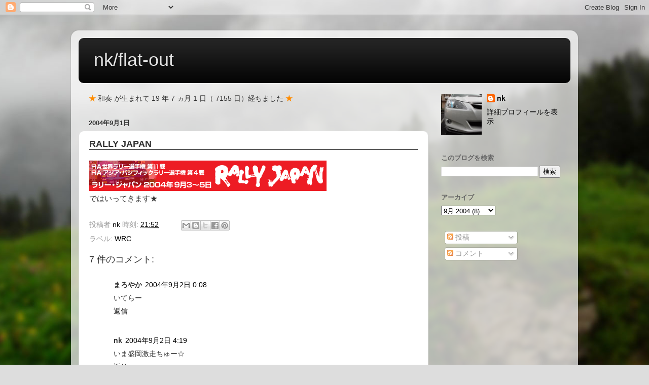

--- FILE ---
content_type: text/html; charset=UTF-8
request_url: http://www.nakatak.com/2004/09/blog-post_01.html
body_size: 15188
content:
<!DOCTYPE html>
<html class='v2' dir='ltr' lang='ja'>
<head>
<link href='https://www.blogger.com/static/v1/widgets/335934321-css_bundle_v2.css' rel='stylesheet' type='text/css'/>
<meta content='width=1100' name='viewport'/>
<meta content='text/html; charset=UTF-8' http-equiv='Content-Type'/>
<meta content='blogger' name='generator'/>
<link href='http://www.nakatak.com/favicon.ico' rel='icon' type='image/x-icon'/>
<link href='http://www.nakatak.com/2004/09/blog-post_01.html' rel='canonical'/>
<link rel="alternate" type="application/atom+xml" title="nk/flat-out - Atom" href="http://www.nakatak.com/feeds/posts/default" />
<link rel="alternate" type="application/rss+xml" title="nk/flat-out - RSS" href="http://www.nakatak.com/feeds/posts/default?alt=rss" />
<link rel="service.post" type="application/atom+xml" title="nk/flat-out - Atom" href="https://www.blogger.com/feeds/248119735838650953/posts/default" />

<link rel="alternate" type="application/atom+xml" title="nk/flat-out - Atom" href="http://www.nakatak.com/feeds/3134029854104281656/comments/default" />
<!--Can't find substitution for tag [blog.ieCssRetrofitLinks]-->
<link href='http://www.nakatak.net/nk/img/blog/wrc/bn_rallyjapan.gif' rel='image_src'/>
<meta content='http://www.nakatak.com/2004/09/blog-post_01.html' property='og:url'/>
<meta content='RALLY JAPAN' property='og:title'/>
<meta content='ではいってきます★' property='og:description'/>
<meta content='https://lh3.googleusercontent.com/blogger_img_proxy/AEn0k_ut2VmyzlDbtn9ts3ivEJhz6Ttjdbqys_0-sXLWyrL85wlF7zrH5Fp-3NuGqBdsW5AIvjPxYXlV9s6SLs4Iglle3NA-DOH5OB8EYHsid9a9DAfSXP34KDTMdT-T=w1200-h630-p-k-no-nu' property='og:image'/>
<title>nk/flat-out: RALLY JAPAN</title>
<style id='page-skin-1' type='text/css'><!--
/*-----------------------------------------------
Blogger Template Style
Name:     Picture Window
Designer: Blogger
URL:      www.blogger.com
----------------------------------------------- */
/* Content
----------------------------------------------- */
body {
font: normal normal 15px Arial, Tahoma, Helvetica, FreeSans, sans-serif;
color: #333333;
background: #dddddd url(http://themes.googleusercontent.com/image?id=1fupio4xM9eVxyr-k5QC5RiCJlYR35r9dXsp63RKsKt64v33poi2MvnjkX_1MULBY8BsT) repeat-x fixed bottom center;
}
html body .region-inner {
min-width: 0;
max-width: 100%;
width: auto;
}
.content-outer {
font-size: 90%;
}
a:link {
text-decoration:none;
color: #000000;
}
a:visited {
text-decoration:none;
color: #000000;
}
a:hover {
text-decoration:underline;
color: #ff8844;
}
.content-outer {
background: transparent url(http://www.blogblog.com/1kt/transparent/white80.png) repeat scroll top left;
-moz-border-radius: 15px;
-webkit-border-radius: 15px;
-goog-ms-border-radius: 15px;
border-radius: 15px;
-moz-box-shadow: 0 0 3px rgba(0, 0, 0, .15);
-webkit-box-shadow: 0 0 3px rgba(0, 0, 0, .15);
-goog-ms-box-shadow: 0 0 3px rgba(0, 0, 0, .15);
box-shadow: 0 0 3px rgba(0, 0, 0, .15);
margin: 30px auto;
}
.content-inner {
padding: 15px;
}
/* Header
----------------------------------------------- */
.header-outer {
background: #000000 url(http://www.blogblog.com/1kt/transparent/header_gradient_shade.png) repeat-x scroll top left;
_background-image: none;
color: #e5e5e5;
-moz-border-radius: 10px;
-webkit-border-radius: 10px;
-goog-ms-border-radius: 10px;
border-radius: 10px;
}
.Header img, .Header #header-inner {
-moz-border-radius: 10px;
-webkit-border-radius: 10px;
-goog-ms-border-radius: 10px;
border-radius: 10px;
}
.header-inner .Header .titlewrapper,
.header-inner .Header .descriptionwrapper {
padding-left: 30px;
padding-right: 30px;
}
.Header h1 {
font: normal normal 36px Arial, Tahoma, Helvetica, FreeSans, sans-serif;
text-shadow: 1px 1px 3px rgba(0, 0, 0, 0.3);
}
.Header h1 a {
color: #e5e5e5;
}
.Header .description {
font-size: 130%;
}
/* Tabs
----------------------------------------------- */
.tabs-inner {
margin: .5em 0 0;
padding: 0;
}
.tabs-inner .section {
margin: 0;
}
.tabs-inner .widget ul {
padding: 0;
background: #f5f5f5 url(http://www.blogblog.com/1kt/transparent/tabs_gradient_shade.png) repeat scroll bottom;
-moz-border-radius: 10px;
-webkit-border-radius: 10px;
-goog-ms-border-radius: 10px;
border-radius: 10px;
}
.tabs-inner .widget li {
border: none;
}
.tabs-inner .widget li a {
display: inline-block;
padding: .5em 1em;
margin-right: 0;
color: #000000;
font: normal normal 15px Arial, Tahoma, Helvetica, FreeSans, sans-serif;
-moz-border-radius: 0 0 0 0;
-webkit-border-top-left-radius: 0;
-webkit-border-top-right-radius: 0;
-goog-ms-border-radius: 0 0 0 0;
border-radius: 0 0 0 0;
background: transparent none no-repeat scroll top left;
border-right: 1px solid #cccccc;
}
.tabs-inner .widget li:first-child a {
padding-left: 1.25em;
-moz-border-radius-topleft: 10px;
-moz-border-radius-bottomleft: 10px;
-webkit-border-top-left-radius: 10px;
-webkit-border-bottom-left-radius: 10px;
-goog-ms-border-top-left-radius: 10px;
-goog-ms-border-bottom-left-radius: 10px;
border-top-left-radius: 10px;
border-bottom-left-radius: 10px;
}
.tabs-inner .widget li.selected a,
.tabs-inner .widget li a:hover {
position: relative;
z-index: 1;
background: #ffffff url(http://www.blogblog.com/1kt/transparent/tabs_gradient_shade.png) repeat scroll bottom;
color: #000000;
-moz-box-shadow: 0 0 0 rgba(0, 0, 0, .15);
-webkit-box-shadow: 0 0 0 rgba(0, 0, 0, .15);
-goog-ms-box-shadow: 0 0 0 rgba(0, 0, 0, .15);
box-shadow: 0 0 0 rgba(0, 0, 0, .15);
}
/* Headings
----------------------------------------------- */
h2 {
font: normal bold 100% Arial, Tahoma, Helvetica, FreeSans, sans-serif;
text-transform: uppercase;
color: #666666;
margin: .5em 0;
}
/* Main
----------------------------------------------- */
.main-outer {
background: transparent none repeat scroll top center;
-moz-border-radius: 0 0 0 0;
-webkit-border-top-left-radius: 0;
-webkit-border-top-right-radius: 0;
-webkit-border-bottom-left-radius: 0;
-webkit-border-bottom-right-radius: 0;
-goog-ms-border-radius: 0 0 0 0;
border-radius: 0 0 0 0;
-moz-box-shadow: 0 0 0 rgba(0, 0, 0, .15);
-webkit-box-shadow: 0 0 0 rgba(0, 0, 0, .15);
-goog-ms-box-shadow: 0 0 0 rgba(0, 0, 0, .15);
box-shadow: 0 0 0 rgba(0, 0, 0, .15);
}
.main-inner {
padding: 15px 5px 20px;
}
.main-inner .column-center-inner {
padding: 0 0;
}
.main-inner .column-left-inner {
padding-left: 0;
}
.main-inner .column-right-inner {
padding-right: 0;
}
/* Posts
----------------------------------------------- */
h3.post-title {
margin: 0;
font: normal normal 18px Arial, Tahoma, Helvetica, FreeSans, sans-serif;
}
.comments h4 {
margin: 1em 0 0;
font: normal normal 18px Arial, Tahoma, Helvetica, FreeSans, sans-serif;
}
.date-header span {
color: #333333;
}
.post-outer {
background-color: #ffffff;
border: solid 1px #dddddd;
-moz-border-radius: 10px;
-webkit-border-radius: 10px;
border-radius: 10px;
-goog-ms-border-radius: 10px;
padding: 15px 20px;
margin: 0 -20px 20px;
}
.post-body {
line-height: 1.4;
font-size: 110%;
position: relative;
}
.post-header {
margin: 0 0 1.5em;
color: #999999;
line-height: 1.6;
}
.post-footer {
margin: .5em 0 0;
color: #999999;
line-height: 1.6;
}
#blog-pager {
font-size: 140%
}
#comments .comment-author {
padding-top: 1.5em;
border-top: dashed 1px #ccc;
border-top: dashed 1px rgba(128, 128, 128, .5);
background-position: 0 1.5em;
}
#comments .comment-author:first-child {
padding-top: 0;
border-top: none;
}
.avatar-image-container {
margin: .2em 0 0;
}
/* Comments
----------------------------------------------- */
.comments .comments-content .icon.blog-author {
background-repeat: no-repeat;
background-image: url([data-uri]);
}
.comments .comments-content .loadmore a {
border-top: 1px solid #ff8844;
border-bottom: 1px solid #ff8844;
}
.comments .continue {
border-top: 2px solid #ff8844;
}
/* Widgets
----------------------------------------------- */
.widget ul, .widget #ArchiveList ul.flat {
padding: 0;
list-style: none;
}
.widget ul li, .widget #ArchiveList ul.flat li {
border-top: dashed 1px #ccc;
border-top: dashed 1px rgba(128, 128, 128, .5);
}
.widget ul li:first-child, .widget #ArchiveList ul.flat li:first-child {
border-top: none;
}
.widget .post-body ul {
list-style: disc;
}
.widget .post-body ul li {
border: none;
}
/* Footer
----------------------------------------------- */
.footer-outer {
color:#eeeeee;
background: transparent url(https://resources.blogblog.com/blogblog/data/1kt/transparent/black50.png) repeat scroll top left;
-moz-border-radius: 10px 10px 10px 10px;
-webkit-border-top-left-radius: 10px;
-webkit-border-top-right-radius: 10px;
-webkit-border-bottom-left-radius: 10px;
-webkit-border-bottom-right-radius: 10px;
-goog-ms-border-radius: 10px 10px 10px 10px;
border-radius: 10px 10px 10px 10px;
-moz-box-shadow: 0 0 0 rgba(0, 0, 0, .15);
-webkit-box-shadow: 0 0 0 rgba(0, 0, 0, .15);
-goog-ms-box-shadow: 0 0 0 rgba(0, 0, 0, .15);
box-shadow: 0 0 0 rgba(0, 0, 0, .15);
}
.footer-inner {
padding: 10px 5px 20px;
}
.footer-outer a {
color: #ffffdd;
}
.footer-outer a:visited {
color: #cccc99;
}
.footer-outer a:hover {
color: #ffffff;
}
.footer-outer .widget h2 {
color: #bbbbbb;
}
/* Mobile
----------------------------------------------- */
html body.mobile {
height: auto;
}
html body.mobile {
min-height: 480px;
background-size: 100% auto;
}
.mobile .body-fauxcolumn-outer {
background: transparent none repeat scroll top left;
}
html .mobile .mobile-date-outer, html .mobile .blog-pager {
border-bottom: none;
background: transparent none repeat scroll top center;
margin-bottom: 10px;
}
.mobile .date-outer {
background: transparent none repeat scroll top center;
}
.mobile .header-outer, .mobile .main-outer,
.mobile .post-outer, .mobile .footer-outer {
-moz-border-radius: 0;
-webkit-border-radius: 0;
-goog-ms-border-radius: 0;
border-radius: 0;
}
.mobile .content-outer,
.mobile .main-outer,
.mobile .post-outer {
background: inherit;
border: none;
}
.mobile .content-outer {
font-size: 100%;
}
.mobile-link-button {
background-color: #000000;
}
.mobile-link-button a:link, .mobile-link-button a:visited {
color: #ffffff;
}
.mobile-index-contents {
color: #333333;
}
.mobile .tabs-inner .PageList .widget-content {
background: #ffffff url(http://www.blogblog.com/1kt/transparent/tabs_gradient_shade.png) repeat scroll bottom;
color: #000000;
}
.mobile .tabs-inner .PageList .widget-content .pagelist-arrow {
border-left: 1px solid #cccccc;
}
body{font:normal normal 15px "Osaka", "ＭＳ Ｐゴシック", Arial, sans-serif;}
.Header h1 {font:normal normal 36px "Osaka", "ＭＳ Ｐゴシック", Arial, sans-serif;}
.tabs-inner .widget li a {font:normal normal 15px "Osaka", "ＭＳ Ｐゴシック", Arial, sans-serif;}
h2 {font:bold normal 13px "Osaka", "ＭＳ Ｐゴシック", Arial, sans-serif;}
h3.post-title {font:bold normal 18px "Osaka", "ＭＳ Ｐゴシック", Arial, sans-serif;}
.comments h4 {font:normal normal 18px "Osaka", "ＭＳ Ｐゴシック", Arial, sans-serif;}
//.header-outer {background-color: #000000;}
h3.post-title {border-bottom: 1px solid #000000;}
img.img_s { width: 34.3em; }
img.img_m { width: 42.857em; }
img.img_l { width: 52.3em; }
--></style>
<style id='template-skin-1' type='text/css'><!--
body {
min-width: 1000px;
}
.content-outer, .content-fauxcolumn-outer, .region-inner {
min-width: 1000px;
max-width: 1000px;
_width: 1000px;
}
.main-inner .columns {
padding-left: 0px;
padding-right: 280px;
}
.main-inner .fauxcolumn-center-outer {
left: 0px;
right: 280px;
/* IE6 does not respect left and right together */
_width: expression(this.parentNode.offsetWidth -
parseInt("0px") -
parseInt("280px") + 'px');
}
.main-inner .fauxcolumn-left-outer {
width: 0px;
}
.main-inner .fauxcolumn-right-outer {
width: 280px;
}
.main-inner .column-left-outer {
width: 0px;
right: 100%;
margin-left: -0px;
}
.main-inner .column-right-outer {
width: 280px;
margin-right: -280px;
}
#layout {
min-width: 0;
}
#layout .content-outer {
min-width: 0;
width: 800px;
}
#layout .region-inner {
min-width: 0;
width: auto;
}
body#layout div.add_widget {
padding: 8px;
}
body#layout div.add_widget a {
margin-left: 32px;
}
--></style>
<style>
    body {background-image:url(http\:\/\/themes.googleusercontent.com\/image?id=1fupio4xM9eVxyr-k5QC5RiCJlYR35r9dXsp63RKsKt64v33poi2MvnjkX_1MULBY8BsT);}
    
@media (max-width: 200px) { body {background-image:url(http\:\/\/themes.googleusercontent.com\/image?id=1fupio4xM9eVxyr-k5QC5RiCJlYR35r9dXsp63RKsKt64v33poi2MvnjkX_1MULBY8BsT&options=w200);}}
@media (max-width: 400px) and (min-width: 201px) { body {background-image:url(http\:\/\/themes.googleusercontent.com\/image?id=1fupio4xM9eVxyr-k5QC5RiCJlYR35r9dXsp63RKsKt64v33poi2MvnjkX_1MULBY8BsT&options=w400);}}
@media (max-width: 800px) and (min-width: 401px) { body {background-image:url(http\:\/\/themes.googleusercontent.com\/image?id=1fupio4xM9eVxyr-k5QC5RiCJlYR35r9dXsp63RKsKt64v33poi2MvnjkX_1MULBY8BsT&options=w800);}}
@media (max-width: 1200px) and (min-width: 801px) { body {background-image:url(http\:\/\/themes.googleusercontent.com\/image?id=1fupio4xM9eVxyr-k5QC5RiCJlYR35r9dXsp63RKsKt64v33poi2MvnjkX_1MULBY8BsT&options=w1200);}}
/* Last tag covers anything over one higher than the previous max-size cap. */
@media (min-width: 1201px) { body {background-image:url(http\:\/\/themes.googleusercontent.com\/image?id=1fupio4xM9eVxyr-k5QC5RiCJlYR35r9dXsp63RKsKt64v33poi2MvnjkX_1MULBY8BsT&options=w1600);}}
  </style>
<script type='text/javascript'>
        (function(i,s,o,g,r,a,m){i['GoogleAnalyticsObject']=r;i[r]=i[r]||function(){
        (i[r].q=i[r].q||[]).push(arguments)},i[r].l=1*new Date();a=s.createElement(o),
        m=s.getElementsByTagName(o)[0];a.async=1;a.src=g;m.parentNode.insertBefore(a,m)
        })(window,document,'script','https://www.google-analytics.com/analytics.js','ga');
        ga('create', 'UA-27178260-1', 'auto', 'blogger');
        ga('blogger.send', 'pageview');
      </script>
<link href='https://www.blogger.com/dyn-css/authorization.css?targetBlogID=248119735838650953&amp;zx=d515a5d8-b839-4455-bfb8-b26678a6aa7c' media='none' onload='if(media!=&#39;all&#39;)media=&#39;all&#39;' rel='stylesheet'/><noscript><link href='https://www.blogger.com/dyn-css/authorization.css?targetBlogID=248119735838650953&amp;zx=d515a5d8-b839-4455-bfb8-b26678a6aa7c' rel='stylesheet'/></noscript>
<meta name='google-adsense-platform-account' content='ca-host-pub-1556223355139109'/>
<meta name='google-adsense-platform-domain' content='blogspot.com'/>

</head>
<body class='loading variant-shade'>
<div class='navbar section' id='navbar' name='Navbar'><div class='widget Navbar' data-version='1' id='Navbar1'><script type="text/javascript">
    function setAttributeOnload(object, attribute, val) {
      if(window.addEventListener) {
        window.addEventListener('load',
          function(){ object[attribute] = val; }, false);
      } else {
        window.attachEvent('onload', function(){ object[attribute] = val; });
      }
    }
  </script>
<div id="navbar-iframe-container"></div>
<script type="text/javascript" src="https://apis.google.com/js/platform.js"></script>
<script type="text/javascript">
      gapi.load("gapi.iframes:gapi.iframes.style.bubble", function() {
        if (gapi.iframes && gapi.iframes.getContext) {
          gapi.iframes.getContext().openChild({
              url: 'https://www.blogger.com/navbar/248119735838650953?po\x3d3134029854104281656\x26origin\x3dhttp://www.nakatak.com',
              where: document.getElementById("navbar-iframe-container"),
              id: "navbar-iframe"
          });
        }
      });
    </script><script type="text/javascript">
(function() {
var script = document.createElement('script');
script.type = 'text/javascript';
script.src = '//pagead2.googlesyndication.com/pagead/js/google_top_exp.js';
var head = document.getElementsByTagName('head')[0];
if (head) {
head.appendChild(script);
}})();
</script>
</div></div>
<div class='body-fauxcolumns'>
<div class='fauxcolumn-outer body-fauxcolumn-outer'>
<div class='cap-top'>
<div class='cap-left'></div>
<div class='cap-right'></div>
</div>
<div class='fauxborder-left'>
<div class='fauxborder-right'></div>
<div class='fauxcolumn-inner'>
</div>
</div>
<div class='cap-bottom'>
<div class='cap-left'></div>
<div class='cap-right'></div>
</div>
</div>
</div>
<div class='content'>
<div class='content-fauxcolumns'>
<div class='fauxcolumn-outer content-fauxcolumn-outer'>
<div class='cap-top'>
<div class='cap-left'></div>
<div class='cap-right'></div>
</div>
<div class='fauxborder-left'>
<div class='fauxborder-right'></div>
<div class='fauxcolumn-inner'>
</div>
</div>
<div class='cap-bottom'>
<div class='cap-left'></div>
<div class='cap-right'></div>
</div>
</div>
</div>
<div class='content-outer'>
<div class='content-cap-top cap-top'>
<div class='cap-left'></div>
<div class='cap-right'></div>
</div>
<div class='fauxborder-left content-fauxborder-left'>
<div class='fauxborder-right content-fauxborder-right'></div>
<div class='content-inner'>
<header>
<div class='header-outer'>
<div class='header-cap-top cap-top'>
<div class='cap-left'></div>
<div class='cap-right'></div>
</div>
<div class='fauxborder-left header-fauxborder-left'>
<div class='fauxborder-right header-fauxborder-right'></div>
<div class='region-inner header-inner'>
<div class='header section' id='header' name='ヘッダー'><div class='widget Header' data-version='1' id='Header1'>
<div id='header-inner'>
<div class='titlewrapper'>
<h1 class='title'>
<a href='http://www.nakatak.com/'>
nk/flat-out
</a>
</h1>
</div>
<div class='descriptionwrapper'>
<p class='description'><span>
</span></p>
</div>
</div>
</div></div>
</div>
</div>
<div class='header-cap-bottom cap-bottom'>
<div class='cap-left'></div>
<div class='cap-right'></div>
</div>
</div>
</header>
<div class='tabs-outer'>
<div class='tabs-cap-top cap-top'>
<div class='cap-left'></div>
<div class='cap-right'></div>
</div>
<div class='fauxborder-left tabs-fauxborder-left'>
<div class='fauxborder-right tabs-fauxborder-right'></div>
<div class='region-inner tabs-inner'>
<div class='tabs no-items section' id='crosscol' name='Cross-Column'></div>
<div class='tabs no-items section' id='crosscol-overflow' name='Cross-Column 2'></div>
</div>
</div>
<div class='tabs-cap-bottom cap-bottom'>
<div class='cap-left'></div>
<div class='cap-right'></div>
</div>
</div>
<div class='main-outer'>
<div class='main-cap-top cap-top'>
<div class='cap-left'></div>
<div class='cap-right'></div>
</div>
<div class='fauxborder-left main-fauxborder-left'>
<div class='fauxborder-right main-fauxborder-right'></div>
<div class='region-inner main-inner'>
<div class='columns fauxcolumns'>
<div class='fauxcolumn-outer fauxcolumn-center-outer'>
<div class='cap-top'>
<div class='cap-left'></div>
<div class='cap-right'></div>
</div>
<div class='fauxborder-left'>
<div class='fauxborder-right'></div>
<div class='fauxcolumn-inner'>
</div>
</div>
<div class='cap-bottom'>
<div class='cap-left'></div>
<div class='cap-right'></div>
</div>
</div>
<div class='fauxcolumn-outer fauxcolumn-left-outer'>
<div class='cap-top'>
<div class='cap-left'></div>
<div class='cap-right'></div>
</div>
<div class='fauxborder-left'>
<div class='fauxborder-right'></div>
<div class='fauxcolumn-inner'>
</div>
</div>
<div class='cap-bottom'>
<div class='cap-left'></div>
<div class='cap-right'></div>
</div>
</div>
<div class='fauxcolumn-outer fauxcolumn-right-outer'>
<div class='cap-top'>
<div class='cap-left'></div>
<div class='cap-right'></div>
</div>
<div class='fauxborder-left'>
<div class='fauxborder-right'></div>
<div class='fauxcolumn-inner'>
</div>
</div>
<div class='cap-bottom'>
<div class='cap-left'></div>
<div class='cap-right'></div>
</div>
</div>
<!-- corrects IE6 width calculation -->
<div class='columns-inner'>
<div class='column-center-outer'>
<div class='column-center-inner'>
<div class='main section' id='main' name='メイン'><div class='widget HTML' data-version='1' id='HTML3'>
<div class='widget-content'>
<script src="http://www.nakatak.net/JavaScript/wakana.js"></script>
<script type="text/javascript">wakana_count(0);</script>
</div>
<div class='clear'></div>
</div><div class='widget Blog' data-version='1' id='Blog1'>
<div class='blog-posts hfeed'>

          <div class="date-outer">
        
<h2 class='date-header'><span>2004年9月1日</span></h2>

          <div class="date-posts">
        
<div class='post-outer'>
<div class='post hentry uncustomized-post-template' itemprop='blogPost' itemscope='itemscope' itemtype='http://schema.org/BlogPosting'>
<meta content='http://www.nakatak.net/nk/img/blog/wrc/bn_rallyjapan.gif' itemprop='image_url'/>
<meta content='248119735838650953' itemprop='blogId'/>
<meta content='3134029854104281656' itemprop='postId'/>
<a name='3134029854104281656'></a>
<h3 class='post-title entry-title' itemprop='name'>
RALLY JAPAN
</h3>
<div class='post-header'>
<div class='post-header-line-1'></div>
</div>
<div class='post-body entry-content' id='post-body-3134029854104281656' itemprop='description articleBody'>
<img src="http://www.nakatak.net/nk/img/blog/wrc/bn_rallyjapan.gif"><br />ではいってきます&#9733;<br /><br/>
<div style='clear: both;'></div>
</div>
<div class='post-footer'>
<div class='post-footer-line post-footer-line-1'>
<span class='post-author vcard'>
投稿者
<span class='fn' itemprop='author' itemscope='itemscope' itemtype='http://schema.org/Person'>
<meta content='https://www.blogger.com/profile/00796303679369708623' itemprop='url'/>
<a class='g-profile' href='https://www.blogger.com/profile/00796303679369708623' rel='author' title='author profile'>
<span itemprop='name'>nk</span>
</a>
</span>
</span>
<span class='post-timestamp'>
時刻:
<meta content='http://www.nakatak.com/2004/09/blog-post_01.html' itemprop='url'/>
<a class='timestamp-link' href='http://www.nakatak.com/2004/09/blog-post_01.html' rel='bookmark' title='permanent link'><abbr class='published' itemprop='datePublished' title='2004-09-01T21:52:00+09:00'>21:52</abbr></a>
</span>
<span class='post-comment-link'>
</span>
<span class='post-icons'>
<span class='item-control blog-admin pid-621734591'>
<a href='https://www.blogger.com/post-edit.g?blogID=248119735838650953&postID=3134029854104281656&from=pencil' title='投稿を編集'>
<img alt='' class='icon-action' height='18' src='https://resources.blogblog.com/img/icon18_edit_allbkg.gif' width='18'/>
</a>
</span>
</span>
<div class='post-share-buttons goog-inline-block'>
<a class='goog-inline-block share-button sb-email' href='https://www.blogger.com/share-post.g?blogID=248119735838650953&postID=3134029854104281656&target=email' target='_blank' title='メールで送信'><span class='share-button-link-text'>メールで送信</span></a><a class='goog-inline-block share-button sb-blog' href='https://www.blogger.com/share-post.g?blogID=248119735838650953&postID=3134029854104281656&target=blog' onclick='window.open(this.href, "_blank", "height=270,width=475"); return false;' target='_blank' title='BlogThis!'><span class='share-button-link-text'>BlogThis!</span></a><a class='goog-inline-block share-button sb-twitter' href='https://www.blogger.com/share-post.g?blogID=248119735838650953&postID=3134029854104281656&target=twitter' target='_blank' title='X で共有'><span class='share-button-link-text'>X で共有</span></a><a class='goog-inline-block share-button sb-facebook' href='https://www.blogger.com/share-post.g?blogID=248119735838650953&postID=3134029854104281656&target=facebook' onclick='window.open(this.href, "_blank", "height=430,width=640"); return false;' target='_blank' title='Facebook で共有する'><span class='share-button-link-text'>Facebook で共有する</span></a><a class='goog-inline-block share-button sb-pinterest' href='https://www.blogger.com/share-post.g?blogID=248119735838650953&postID=3134029854104281656&target=pinterest' target='_blank' title='Pinterest に共有'><span class='share-button-link-text'>Pinterest に共有</span></a>
</div>
</div>
<div class='post-footer-line post-footer-line-2'>
<span class='post-labels'>
ラベル:
<a href='http://www.nakatak.com/search/label/WRC' rel='tag'>WRC</a>
</span>
</div>
<div class='post-footer-line post-footer-line-3'>
<span class='post-location'>
</span>
</div>
</div>
</div>
<div class='comments' id='comments'>
<a name='comments'></a>
<h4>7 件のコメント:</h4>
<div class='comments-content'>
<script async='async' src='' type='text/javascript'></script>
<script type='text/javascript'>
    (function() {
      var items = null;
      var msgs = null;
      var config = {};

// <![CDATA[
      var cursor = null;
      if (items && items.length > 0) {
        cursor = parseInt(items[items.length - 1].timestamp) + 1;
      }

      var bodyFromEntry = function(entry) {
        var text = (entry &&
                    ((entry.content && entry.content.$t) ||
                     (entry.summary && entry.summary.$t))) ||
            '';
        if (entry && entry.gd$extendedProperty) {
          for (var k in entry.gd$extendedProperty) {
            if (entry.gd$extendedProperty[k].name == 'blogger.contentRemoved') {
              return '<span class="deleted-comment">' + text + '</span>';
            }
          }
        }
        return text;
      }

      var parse = function(data) {
        cursor = null;
        var comments = [];
        if (data && data.feed && data.feed.entry) {
          for (var i = 0, entry; entry = data.feed.entry[i]; i++) {
            var comment = {};
            // comment ID, parsed out of the original id format
            var id = /blog-(\d+).post-(\d+)/.exec(entry.id.$t);
            comment.id = id ? id[2] : null;
            comment.body = bodyFromEntry(entry);
            comment.timestamp = Date.parse(entry.published.$t) + '';
            if (entry.author && entry.author.constructor === Array) {
              var auth = entry.author[0];
              if (auth) {
                comment.author = {
                  name: (auth.name ? auth.name.$t : undefined),
                  profileUrl: (auth.uri ? auth.uri.$t : undefined),
                  avatarUrl: (auth.gd$image ? auth.gd$image.src : undefined)
                };
              }
            }
            if (entry.link) {
              if (entry.link[2]) {
                comment.link = comment.permalink = entry.link[2].href;
              }
              if (entry.link[3]) {
                var pid = /.*comments\/default\/(\d+)\?.*/.exec(entry.link[3].href);
                if (pid && pid[1]) {
                  comment.parentId = pid[1];
                }
              }
            }
            comment.deleteclass = 'item-control blog-admin';
            if (entry.gd$extendedProperty) {
              for (var k in entry.gd$extendedProperty) {
                if (entry.gd$extendedProperty[k].name == 'blogger.itemClass') {
                  comment.deleteclass += ' ' + entry.gd$extendedProperty[k].value;
                } else if (entry.gd$extendedProperty[k].name == 'blogger.displayTime') {
                  comment.displayTime = entry.gd$extendedProperty[k].value;
                }
              }
            }
            comments.push(comment);
          }
        }
        return comments;
      };

      var paginator = function(callback) {
        if (hasMore()) {
          var url = config.feed + '?alt=json&v=2&orderby=published&reverse=false&max-results=50';
          if (cursor) {
            url += '&published-min=' + new Date(cursor).toISOString();
          }
          window.bloggercomments = function(data) {
            var parsed = parse(data);
            cursor = parsed.length < 50 ? null
                : parseInt(parsed[parsed.length - 1].timestamp) + 1
            callback(parsed);
            window.bloggercomments = null;
          }
          url += '&callback=bloggercomments';
          var script = document.createElement('script');
          script.type = 'text/javascript';
          script.src = url;
          document.getElementsByTagName('head')[0].appendChild(script);
        }
      };
      var hasMore = function() {
        return !!cursor;
      };
      var getMeta = function(key, comment) {
        if ('iswriter' == key) {
          var matches = !!comment.author
              && comment.author.name == config.authorName
              && comment.author.profileUrl == config.authorUrl;
          return matches ? 'true' : '';
        } else if ('deletelink' == key) {
          return config.baseUri + '/comment/delete/'
               + config.blogId + '/' + comment.id;
        } else if ('deleteclass' == key) {
          return comment.deleteclass;
        }
        return '';
      };

      var replybox = null;
      var replyUrlParts = null;
      var replyParent = undefined;

      var onReply = function(commentId, domId) {
        if (replybox == null) {
          // lazily cache replybox, and adjust to suit this style:
          replybox = document.getElementById('comment-editor');
          if (replybox != null) {
            replybox.height = '250px';
            replybox.style.display = 'block';
            replyUrlParts = replybox.src.split('#');
          }
        }
        if (replybox && (commentId !== replyParent)) {
          replybox.src = '';
          document.getElementById(domId).insertBefore(replybox, null);
          replybox.src = replyUrlParts[0]
              + (commentId ? '&parentID=' + commentId : '')
              + '#' + replyUrlParts[1];
          replyParent = commentId;
        }
      };

      var hash = (window.location.hash || '#').substring(1);
      var startThread, targetComment;
      if (/^comment-form_/.test(hash)) {
        startThread = hash.substring('comment-form_'.length);
      } else if (/^c[0-9]+$/.test(hash)) {
        targetComment = hash.substring(1);
      }

      // Configure commenting API:
      var configJso = {
        'maxDepth': config.maxThreadDepth
      };
      var provider = {
        'id': config.postId,
        'data': items,
        'loadNext': paginator,
        'hasMore': hasMore,
        'getMeta': getMeta,
        'onReply': onReply,
        'rendered': true,
        'initComment': targetComment,
        'initReplyThread': startThread,
        'config': configJso,
        'messages': msgs
      };

      var render = function() {
        if (window.goog && window.goog.comments) {
          var holder = document.getElementById('comment-holder');
          window.goog.comments.render(holder, provider);
        }
      };

      // render now, or queue to render when library loads:
      if (window.goog && window.goog.comments) {
        render();
      } else {
        window.goog = window.goog || {};
        window.goog.comments = window.goog.comments || {};
        window.goog.comments.loadQueue = window.goog.comments.loadQueue || [];
        window.goog.comments.loadQueue.push(render);
      }
    })();
// ]]>
  </script>
<div id='comment-holder'>
<div class="comment-thread toplevel-thread"><ol id="top-ra"><li class="comment" id="c4471317470560048621"><div class="avatar-image-container"><img src="//resources.blogblog.com/img/blank.gif" alt=""/></div><div class="comment-block"><div class="comment-header"><cite class="user">まろやか</cite><span class="icon user "></span><span class="datetime secondary-text"><a rel="nofollow" href="http://www.nakatak.com/2004/09/blog-post_01.html?showComment=1094051304000#c4471317470560048621">2004年9月2日 0:08</a></span></div><p class="comment-content">いてらー<br></p><span class="comment-actions secondary-text"><a class="comment-reply" target="_self" data-comment-id="4471317470560048621">返信</a><span class="item-control blog-admin blog-admin pid-291324542"><a target="_self" href="https://www.blogger.com/comment/delete/248119735838650953/4471317470560048621">削除</a></span></span></div><div class="comment-replies"><div id="c4471317470560048621-rt" class="comment-thread inline-thread hidden"><span class="thread-toggle thread-expanded"><span class="thread-arrow"></span><span class="thread-count"><a target="_self">返信</a></span></span><ol id="c4471317470560048621-ra" class="thread-chrome thread-expanded"><div></div><div id="c4471317470560048621-continue" class="continue"><a class="comment-reply" target="_self" data-comment-id="4471317470560048621">返信</a></div></ol></div></div><div class="comment-replybox-single" id="c4471317470560048621-ce"></div></li><li class="comment" id="c2741448819720415463"><div class="avatar-image-container"><img src="//resources.blogblog.com/img/blank.gif" alt=""/></div><div class="comment-block"><div class="comment-header"><cite class="user">nk</cite><span class="icon user "></span><span class="datetime secondary-text"><a rel="nofollow" href="http://www.nakatak.com/2004/09/blog-post_01.html?showComment=1094066371000#c2741448819720415463">2004年9月2日 4:19</a></span></div><p class="comment-content">いま盛岡激走ちゅー&#9734;<br></p><span class="comment-actions secondary-text"><a class="comment-reply" target="_self" data-comment-id="2741448819720415463">返信</a><span class="item-control blog-admin blog-admin pid-291324542"><a target="_self" href="https://www.blogger.com/comment/delete/248119735838650953/2741448819720415463">削除</a></span></span></div><div class="comment-replies"><div id="c2741448819720415463-rt" class="comment-thread inline-thread hidden"><span class="thread-toggle thread-expanded"><span class="thread-arrow"></span><span class="thread-count"><a target="_self">返信</a></span></span><ol id="c2741448819720415463-ra" class="thread-chrome thread-expanded"><div></div><div id="c2741448819720415463-continue" class="continue"><a class="comment-reply" target="_self" data-comment-id="2741448819720415463">返信</a></div></ol></div></div><div class="comment-replybox-single" id="c2741448819720415463-ce"></div></li><li class="comment" id="c8540821843845676867"><div class="avatar-image-container"><img src="//resources.blogblog.com/img/blank.gif" alt=""/></div><div class="comment-block"><div class="comment-header"><cite class="user">nk</cite><span class="icon user "></span><span class="datetime secondary-text"><a rel="nofollow" href="http://www.nakatak.com/2004/09/blog-post_01.html?showComment=1094072328000#c8540821843845676867">2004年9月2日 5:58</a></span></div><p class="comment-content">着きました&#12290;八戸港&#12290;<br>なんかどきどきω<br></p><span class="comment-actions secondary-text"><a class="comment-reply" target="_self" data-comment-id="8540821843845676867">返信</a><span class="item-control blog-admin blog-admin pid-291324542"><a target="_self" href="https://www.blogger.com/comment/delete/248119735838650953/8540821843845676867">削除</a></span></span></div><div class="comment-replies"><div id="c8540821843845676867-rt" class="comment-thread inline-thread hidden"><span class="thread-toggle thread-expanded"><span class="thread-arrow"></span><span class="thread-count"><a target="_self">返信</a></span></span><ol id="c8540821843845676867-ra" class="thread-chrome thread-expanded"><div></div><div id="c8540821843845676867-continue" class="continue"><a class="comment-reply" target="_self" data-comment-id="8540821843845676867">返信</a></div></ol></div></div><div class="comment-replybox-single" id="c8540821843845676867-ce"></div></li><li class="comment" id="c512940399292665350"><div class="avatar-image-container"><img src="//resources.blogblog.com/img/blank.gif" alt=""/></div><div class="comment-block"><div class="comment-header"><cite class="user">nk</cite><span class="icon user "></span><span class="datetime secondary-text"><a rel="nofollow" href="http://www.nakatak.com/2004/09/blog-post_01.html?showComment=1094106400000#c512940399292665350">2004年9月2日 15:26</a></span></div><p class="comment-content">苫小牧ちゃく&#65281;<br></p><span class="comment-actions secondary-text"><a class="comment-reply" target="_self" data-comment-id="512940399292665350">返信</a><span class="item-control blog-admin blog-admin pid-291324542"><a target="_self" href="https://www.blogger.com/comment/delete/248119735838650953/512940399292665350">削除</a></span></span></div><div class="comment-replies"><div id="c512940399292665350-rt" class="comment-thread inline-thread hidden"><span class="thread-toggle thread-expanded"><span class="thread-arrow"></span><span class="thread-count"><a target="_self">返信</a></span></span><ol id="c512940399292665350-ra" class="thread-chrome thread-expanded"><div></div><div id="c512940399292665350-continue" class="continue"><a class="comment-reply" target="_self" data-comment-id="512940399292665350">返信</a></div></ol></div></div><div class="comment-replybox-single" id="c512940399292665350-ce"></div></li><li class="comment" id="c5031461116792091454"><div class="avatar-image-container"><img src="//resources.blogblog.com/img/blank.gif" alt=""/></div><div class="comment-block"><div class="comment-header"><cite class="user">nk&#65312;岩手SA</cite><span class="icon user "></span><span class="datetime secondary-text"><a rel="nofollow" href="http://www.nakatak.com/2004/09/blog-post_01.html?showComment=1094499966000#c5031461116792091454">2004年9月7日 4:46</a></span></div><p class="comment-content">無事に終りました<br>日本の印象はなかなかよいみたい<br>きっと来年もあるでしょう&#9734;<br></p><span class="comment-actions secondary-text"><a class="comment-reply" target="_self" data-comment-id="5031461116792091454">返信</a><span class="item-control blog-admin blog-admin pid-291324542"><a target="_self" href="https://www.blogger.com/comment/delete/248119735838650953/5031461116792091454">削除</a></span></span></div><div class="comment-replies"><div id="c5031461116792091454-rt" class="comment-thread inline-thread hidden"><span class="thread-toggle thread-expanded"><span class="thread-arrow"></span><span class="thread-count"><a target="_self">返信</a></span></span><ol id="c5031461116792091454-ra" class="thread-chrome thread-expanded"><div></div><div id="c5031461116792091454-continue" class="continue"><a class="comment-reply" target="_self" data-comment-id="5031461116792091454">返信</a></div></ol></div></div><div class="comment-replybox-single" id="c5031461116792091454-ce"></div></li><li class="comment" id="c3615503448013820407"><div class="avatar-image-container"><img src="//resources.blogblog.com/img/blank.gif" alt=""/></div><div class="comment-block"><div class="comment-header"><cite class="user">nk</cite><span class="icon user "></span><span class="datetime secondary-text"><a rel="nofollow" href="http://www.nakatak.com/2004/09/blog-post_01.html?showComment=1094532676000#c3615503448013820407">2004年9月7日 13:51</a></span></div><p class="comment-content">眠すぎて途中運転かわりながらなんとか自宅着&#12290;<br>ハードながらも楽しい旅でした&#9734;<br>明日&#65311;のためにもう寝ます&#12290;&#12290;<br></p><span class="comment-actions secondary-text"><a class="comment-reply" target="_self" data-comment-id="3615503448013820407">返信</a><span class="item-control blog-admin blog-admin pid-291324542"><a target="_self" href="https://www.blogger.com/comment/delete/248119735838650953/3615503448013820407">削除</a></span></span></div><div class="comment-replies"><div id="c3615503448013820407-rt" class="comment-thread inline-thread hidden"><span class="thread-toggle thread-expanded"><span class="thread-arrow"></span><span class="thread-count"><a target="_self">返信</a></span></span><ol id="c3615503448013820407-ra" class="thread-chrome thread-expanded"><div></div><div id="c3615503448013820407-continue" class="continue"><a class="comment-reply" target="_self" data-comment-id="3615503448013820407">返信</a></div></ol></div></div><div class="comment-replybox-single" id="c3615503448013820407-ce"></div></li><li class="comment" id="c7297106925542955345"><div class="avatar-image-container"><img src="//resources.blogblog.com/img/blank.gif" alt=""/></div><div class="comment-block"><div class="comment-header"><cite class="user">まろやか</cite><span class="icon user "></span><span class="datetime secondary-text"><a rel="nofollow" href="http://www.nakatak.com/2004/09/blog-post_01.html?showComment=1094567988000#c7297106925542955345">2004年9月7日 23:39</a></span></div><p class="comment-content">おつつー&#12290;<br>こっちは台風直撃で自宅謹慎^H^H待機なり&#9734;<br>暇だったのでCPU&amp;GPUファンを換装したよ&#9734;<br>見てちょ&#9734;&#9733;&#9734;<br></p><span class="comment-actions secondary-text"><a class="comment-reply" target="_self" data-comment-id="7297106925542955345">返信</a><span class="item-control blog-admin blog-admin pid-291324542"><a target="_self" href="https://www.blogger.com/comment/delete/248119735838650953/7297106925542955345">削除</a></span></span></div><div class="comment-replies"><div id="c7297106925542955345-rt" class="comment-thread inline-thread hidden"><span class="thread-toggle thread-expanded"><span class="thread-arrow"></span><span class="thread-count"><a target="_self">返信</a></span></span><ol id="c7297106925542955345-ra" class="thread-chrome thread-expanded"><div></div><div id="c7297106925542955345-continue" class="continue"><a class="comment-reply" target="_self" data-comment-id="7297106925542955345">返信</a></div></ol></div></div><div class="comment-replybox-single" id="c7297106925542955345-ce"></div></li></ol><div id="top-continue" class="continue"><a class="comment-reply" target="_self">コメントを追加</a></div><div class="comment-replybox-thread" id="top-ce"></div><div class="loadmore hidden" data-post-id="3134029854104281656"><a target="_self">もっと読み込む...</a></div></div>
</div>
</div>
<p class='comment-footer'>
<div class='comment-form'>
<a name='comment-form'></a>
<p>
</p>
<a href='https://www.blogger.com/comment/frame/248119735838650953?po=3134029854104281656&hl=ja&saa=85391&origin=http://www.nakatak.com' id='comment-editor-src'></a>
<iframe allowtransparency='true' class='blogger-iframe-colorize blogger-comment-from-post' frameborder='0' height='410px' id='comment-editor' name='comment-editor' src='' width='100%'></iframe>
<script src='https://www.blogger.com/static/v1/jsbin/2830521187-comment_from_post_iframe.js' type='text/javascript'></script>
<script type='text/javascript'>
      BLOG_CMT_createIframe('https://www.blogger.com/rpc_relay.html');
    </script>
</div>
</p>
<div id='backlinks-container'>
<div id='Blog1_backlinks-container'>
</div>
</div>
</div>
</div>

        </div></div>
      
</div>
<div class='blog-pager' id='blog-pager'>
<span id='blog-pager-newer-link'>
<a class='blog-pager-newer-link' href='http://www.nakatak.com/2004/09/34350.html' id='Blog1_blog-pager-newer-link' title='次の投稿'>次の投稿</a>
</span>
<span id='blog-pager-older-link'>
<a class='blog-pager-older-link' href='http://www.nakatak.com/2004/08/blog-post.html' id='Blog1_blog-pager-older-link' title='前の投稿'>前の投稿</a>
</span>
<a class='home-link' href='http://www.nakatak.com/'>ホーム</a>
</div>
<div class='clear'></div>
<div class='post-feeds'>
<div class='feed-links'>
登録:
<a class='feed-link' href='http://www.nakatak.com/feeds/3134029854104281656/comments/default' target='_blank' type='application/atom+xml'>コメントの投稿 (Atom)</a>
</div>
</div>
</div></div>
</div>
</div>
<div class='column-left-outer'>
<div class='column-left-inner'>
<aside>
</aside>
</div>
</div>
<div class='column-right-outer'>
<div class='column-right-inner'>
<aside>
<div class='sidebar section' id='sidebar-right-1'><div class='widget Profile' data-version='1' id='Profile1'>
<div class='widget-content'>
<a href='https://www.blogger.com/profile/00796303679369708623'><img alt='自分の写真' class='profile-img' height='80' src='//blogger.googleusercontent.com/img/b/R29vZ2xl/AVvXsEh2IuPm7qjb4BJrZaei-l2COM_UkEXGh-Q-UpmulcofJ7y4V3Z8UAsARz2kvbIs5Nl3Sf5raLoXcY0gFdC6tDZPG6sRCIUBGEKJ1MtaMkElpSTcYPFTnsuTCHKJHJMg7zs/s220/299501_213716038689109_100001521432882_588700_176114801_a.jpg' width='80'/></a>
<dl class='profile-datablock'>
<dt class='profile-data'>
<a class='profile-name-link g-profile' href='https://www.blogger.com/profile/00796303679369708623' rel='author' style='background-image: url(//www.blogger.com/img/logo-16.png);'>
nk
</a>
</dt>
</dl>
<a class='profile-link' href='https://www.blogger.com/profile/00796303679369708623' rel='author'>詳細プロフィールを表示</a>
<div class='clear'></div>
</div>
</div><div class='widget HTML' data-version='1' id='HTML2'>
<div class='widget-content'>
<script src="http://widgets.twimg.com/j/2/widget.js"></script>
<script>
new TWTR.Widget({
  version: 2,
  type: 'profile',
  rpp: 4,
  interval: 30000,
  width: 'auto',
  height: 300,
  theme: {
    shell: {
      background: '#000000',
      color: '#e5e5e5'
    },
    tweets: {
      background: '#000000',
      color: '#e5e5e5',
      links: '#ff8944'
    }
  },
  features: {
    scrollbar: false,
    loop: false,
    live: true,
    behavior: 'all'
  }
}).render().setUser('nko_mobile').start();
</script>
</div>
<div class='clear'></div>
</div><div class='widget BlogSearch' data-version='1' id='BlogSearch1'>
<h2 class='title'>このブログを検索</h2>
<div class='widget-content'>
<div id='BlogSearch1_form'>
<form action='http://www.nakatak.com/search' class='gsc-search-box' target='_top'>
<table cellpadding='0' cellspacing='0' class='gsc-search-box'>
<tbody>
<tr>
<td class='gsc-input'>
<input autocomplete='off' class='gsc-input' name='q' size='10' title='search' type='text' value=''/>
</td>
<td class='gsc-search-button'>
<input class='gsc-search-button' title='search' type='submit' value='検索'/>
</td>
</tr>
</tbody>
</table>
</form>
</div>
</div>
<div class='clear'></div>
</div><div class='widget BlogArchive' data-version='1' id='BlogArchive1'>
<h2>アーカイブ</h2>
<div class='widget-content'>
<div id='ArchiveList'>
<div id='BlogArchive1_ArchiveList'>
<select id='BlogArchive1_ArchiveMenu'>
<option value=''>アーカイブ</option>
<option value='http://www.nakatak.com/2016/05/'>5月 2016 (1)</option>
<option value='http://www.nakatak.com/2012/01/'>1月 2012 (1)</option>
<option value='http://www.nakatak.com/2011/11/'>11月 2011 (2)</option>
<option value='http://www.nakatak.com/2011/10/'>10月 2011 (2)</option>
<option value='http://www.nakatak.com/2011/09/'>9月 2011 (1)</option>
<option value='http://www.nakatak.com/2011/08/'>8月 2011 (8)</option>
<option value='http://www.nakatak.com/2011/07/'>7月 2011 (2)</option>
<option value='http://www.nakatak.com/2011/05/'>5月 2011 (1)</option>
<option value='http://www.nakatak.com/2011/04/'>4月 2011 (4)</option>
<option value='http://www.nakatak.com/2011/03/'>3月 2011 (19)</option>
<option value='http://www.nakatak.com/2011/02/'>2月 2011 (1)</option>
<option value='http://www.nakatak.com/2011/01/'>1月 2011 (4)</option>
<option value='http://www.nakatak.com/2010/12/'>12月 2010 (4)</option>
<option value='http://www.nakatak.com/2010/11/'>11月 2010 (4)</option>
<option value='http://www.nakatak.com/2010/10/'>10月 2010 (6)</option>
<option value='http://www.nakatak.com/2010/08/'>8月 2010 (3)</option>
<option value='http://www.nakatak.com/2010/07/'>7月 2010 (1)</option>
<option value='http://www.nakatak.com/2010/06/'>6月 2010 (3)</option>
<option value='http://www.nakatak.com/2010/05/'>5月 2010 (15)</option>
<option value='http://www.nakatak.com/2010/04/'>4月 2010 (10)</option>
<option value='http://www.nakatak.com/2010/03/'>3月 2010 (2)</option>
<option value='http://www.nakatak.com/2010/02/'>2月 2010 (3)</option>
<option value='http://www.nakatak.com/2010/01/'>1月 2010 (7)</option>
<option value='http://www.nakatak.com/2009/12/'>12月 2009 (9)</option>
<option value='http://www.nakatak.com/2009/11/'>11月 2009 (8)</option>
<option value='http://www.nakatak.com/2009/10/'>10月 2009 (12)</option>
<option value='http://www.nakatak.com/2009/09/'>9月 2009 (4)</option>
<option value='http://www.nakatak.com/2009/08/'>8月 2009 (2)</option>
<option value='http://www.nakatak.com/2009/07/'>7月 2009 (7)</option>
<option value='http://www.nakatak.com/2009/06/'>6月 2009 (8)</option>
<option value='http://www.nakatak.com/2009/05/'>5月 2009 (16)</option>
<option value='http://www.nakatak.com/2009/04/'>4月 2009 (12)</option>
<option value='http://www.nakatak.com/2009/03/'>3月 2009 (12)</option>
<option value='http://www.nakatak.com/2009/02/'>2月 2009 (7)</option>
<option value='http://www.nakatak.com/2009/01/'>1月 2009 (5)</option>
<option value='http://www.nakatak.com/2008/12/'>12月 2008 (10)</option>
<option value='http://www.nakatak.com/2008/11/'>11月 2008 (7)</option>
<option value='http://www.nakatak.com/2008/10/'>10月 2008 (10)</option>
<option value='http://www.nakatak.com/2008/09/'>9月 2008 (11)</option>
<option value='http://www.nakatak.com/2008/08/'>8月 2008 (5)</option>
<option value='http://www.nakatak.com/2008/07/'>7月 2008 (21)</option>
<option value='http://www.nakatak.com/2008/06/'>6月 2008 (17)</option>
<option value='http://www.nakatak.com/2008/05/'>5月 2008 (8)</option>
<option value='http://www.nakatak.com/2008/04/'>4月 2008 (2)</option>
<option value='http://www.nakatak.com/2008/03/'>3月 2008 (9)</option>
<option value='http://www.nakatak.com/2008/02/'>2月 2008 (4)</option>
<option value='http://www.nakatak.com/2008/01/'>1月 2008 (7)</option>
<option value='http://www.nakatak.com/2007/12/'>12月 2007 (7)</option>
<option value='http://www.nakatak.com/2007/11/'>11月 2007 (7)</option>
<option value='http://www.nakatak.com/2007/10/'>10月 2007 (16)</option>
<option value='http://www.nakatak.com/2007/09/'>9月 2007 (4)</option>
<option value='http://www.nakatak.com/2007/08/'>8月 2007 (7)</option>
<option value='http://www.nakatak.com/2007/07/'>7月 2007 (7)</option>
<option value='http://www.nakatak.com/2007/06/'>6月 2007 (14)</option>
<option value='http://www.nakatak.com/2007/05/'>5月 2007 (9)</option>
<option value='http://www.nakatak.com/2007/04/'>4月 2007 (10)</option>
<option value='http://www.nakatak.com/2007/03/'>3月 2007 (4)</option>
<option value='http://www.nakatak.com/2007/02/'>2月 2007 (3)</option>
<option value='http://www.nakatak.com/2007/01/'>1月 2007 (14)</option>
<option value='http://www.nakatak.com/2006/12/'>12月 2006 (8)</option>
<option value='http://www.nakatak.com/2006/11/'>11月 2006 (8)</option>
<option value='http://www.nakatak.com/2006/10/'>10月 2006 (10)</option>
<option value='http://www.nakatak.com/2006/09/'>9月 2006 (9)</option>
<option value='http://www.nakatak.com/2006/08/'>8月 2006 (11)</option>
<option value='http://www.nakatak.com/2006/07/'>7月 2006 (23)</option>
<option value='http://www.nakatak.com/2006/06/'>6月 2006 (31)</option>
<option value='http://www.nakatak.com/2006/05/'>5月 2006 (17)</option>
<option value='http://www.nakatak.com/2006/04/'>4月 2006 (2)</option>
<option value='http://www.nakatak.com/2006/03/'>3月 2006 (3)</option>
<option value='http://www.nakatak.com/2006/02/'>2月 2006 (2)</option>
<option value='http://www.nakatak.com/2006/01/'>1月 2006 (4)</option>
<option value='http://www.nakatak.com/2005/12/'>12月 2005 (3)</option>
<option value='http://www.nakatak.com/2005/11/'>11月 2005 (5)</option>
<option value='http://www.nakatak.com/2005/10/'>10月 2005 (4)</option>
<option value='http://www.nakatak.com/2005/09/'>9月 2005 (6)</option>
<option value='http://www.nakatak.com/2005/08/'>8月 2005 (6)</option>
<option value='http://www.nakatak.com/2005/07/'>7月 2005 (6)</option>
<option value='http://www.nakatak.com/2005/06/'>6月 2005 (6)</option>
<option value='http://www.nakatak.com/2005/05/'>5月 2005 (5)</option>
<option value='http://www.nakatak.com/2005/04/'>4月 2005 (2)</option>
<option value='http://www.nakatak.com/2005/03/'>3月 2005 (22)</option>
<option value='http://www.nakatak.com/2005/02/'>2月 2005 (13)</option>
<option value='http://www.nakatak.com/2005/01/'>1月 2005 (3)</option>
<option value='http://www.nakatak.com/2004/11/'>11月 2004 (3)</option>
<option value='http://www.nakatak.com/2004/10/'>10月 2004 (7)</option>
<option value='http://www.nakatak.com/2004/09/'>9月 2004 (8)</option>
<option value='http://www.nakatak.com/2004/08/'>8月 2004 (13)</option>
<option value='http://www.nakatak.com/2004/07/'>7月 2004 (13)</option>
<option value='http://www.nakatak.com/2004/06/'>6月 2004 (18)</option>
</select>
</div>
</div>
<div class='clear'></div>
</div>
</div><div class='widget Subscribe' data-version='1' id='Subscribe1'>
<div style='white-space:nowrap'>
<div class='widget-content'>
<div class='subscribe-wrapper subscribe-type-POST'>
<div class='subscribe expanded subscribe-type-POST' id='SW_READER_LIST_Subscribe1POST' style='display:none;'>
<div class='top'>
<span class='inner' onclick='return(_SW_toggleReaderList(event, "Subscribe1POST"));'>
<img class='subscribe-dropdown-arrow' src='https://resources.blogblog.com/img/widgets/arrow_dropdown.gif'/>
<img align='absmiddle' alt='' border='0' class='feed-icon' src='https://resources.blogblog.com/img/icon_feed12.png'/>
投稿
</span>
<div class='feed-reader-links'>
<a class='feed-reader-link' href='https://www.netvibes.com/subscribe.php?url=http%3A%2F%2Fwww.nakatak.com%2Ffeeds%2Fposts%2Fdefault' target='_blank'>
<img src='https://resources.blogblog.com/img/widgets/subscribe-netvibes.png'/>
</a>
<a class='feed-reader-link' href='https://add.my.yahoo.com/content?url=http%3A%2F%2Fwww.nakatak.com%2Ffeeds%2Fposts%2Fdefault' target='_blank'>
<img src='https://resources.blogblog.com/img/widgets/subscribe-yahoo.png'/>
</a>
<a class='feed-reader-link' href='http://www.nakatak.com/feeds/posts/default' target='_blank'>
<img align='absmiddle' class='feed-icon' src='https://resources.blogblog.com/img/icon_feed12.png'/>
                  Atom
                </a>
</div>
</div>
<div class='bottom'></div>
</div>
<div class='subscribe' id='SW_READER_LIST_CLOSED_Subscribe1POST' onclick='return(_SW_toggleReaderList(event, "Subscribe1POST"));'>
<div class='top'>
<span class='inner'>
<img class='subscribe-dropdown-arrow' src='https://resources.blogblog.com/img/widgets/arrow_dropdown.gif'/>
<span onclick='return(_SW_toggleReaderList(event, "Subscribe1POST"));'>
<img align='absmiddle' alt='' border='0' class='feed-icon' src='https://resources.blogblog.com/img/icon_feed12.png'/>
投稿
</span>
</span>
</div>
<div class='bottom'></div>
</div>
</div>
<div class='subscribe-wrapper subscribe-type-PER_POST'>
<div class='subscribe expanded subscribe-type-PER_POST' id='SW_READER_LIST_Subscribe1PER_POST' style='display:none;'>
<div class='top'>
<span class='inner' onclick='return(_SW_toggleReaderList(event, "Subscribe1PER_POST"));'>
<img class='subscribe-dropdown-arrow' src='https://resources.blogblog.com/img/widgets/arrow_dropdown.gif'/>
<img align='absmiddle' alt='' border='0' class='feed-icon' src='https://resources.blogblog.com/img/icon_feed12.png'/>
コメント
</span>
<div class='feed-reader-links'>
<a class='feed-reader-link' href='https://www.netvibes.com/subscribe.php?url=http%3A%2F%2Fwww.nakatak.com%2Ffeeds%2F3134029854104281656%2Fcomments%2Fdefault' target='_blank'>
<img src='https://resources.blogblog.com/img/widgets/subscribe-netvibes.png'/>
</a>
<a class='feed-reader-link' href='https://add.my.yahoo.com/content?url=http%3A%2F%2Fwww.nakatak.com%2Ffeeds%2F3134029854104281656%2Fcomments%2Fdefault' target='_blank'>
<img src='https://resources.blogblog.com/img/widgets/subscribe-yahoo.png'/>
</a>
<a class='feed-reader-link' href='http://www.nakatak.com/feeds/3134029854104281656/comments/default' target='_blank'>
<img align='absmiddle' class='feed-icon' src='https://resources.blogblog.com/img/icon_feed12.png'/>
                  Atom
                </a>
</div>
</div>
<div class='bottom'></div>
</div>
<div class='subscribe' id='SW_READER_LIST_CLOSED_Subscribe1PER_POST' onclick='return(_SW_toggleReaderList(event, "Subscribe1PER_POST"));'>
<div class='top'>
<span class='inner'>
<img class='subscribe-dropdown-arrow' src='https://resources.blogblog.com/img/widgets/arrow_dropdown.gif'/>
<span onclick='return(_SW_toggleReaderList(event, "Subscribe1PER_POST"));'>
<img align='absmiddle' alt='' border='0' class='feed-icon' src='https://resources.blogblog.com/img/icon_feed12.png'/>
コメント
</span>
</span>
</div>
<div class='bottom'></div>
</div>
</div>
<div style='clear:both'></div>
</div>
</div>
<div class='clear'></div>
</div><div class='widget Followers' data-version='1' id='Followers1'>
<div class='widget-content'>
<div id='Followers1-wrapper'>
<div style='margin-right:2px;'>
<div><script type="text/javascript" src="https://apis.google.com/js/platform.js"></script>
<div id="followers-iframe-container"></div>
<script type="text/javascript">
    window.followersIframe = null;
    function followersIframeOpen(url) {
      gapi.load("gapi.iframes", function() {
        if (gapi.iframes && gapi.iframes.getContext) {
          window.followersIframe = gapi.iframes.getContext().openChild({
            url: url,
            where: document.getElementById("followers-iframe-container"),
            messageHandlersFilter: gapi.iframes.CROSS_ORIGIN_IFRAMES_FILTER,
            messageHandlers: {
              '_ready': function(obj) {
                window.followersIframe.getIframeEl().height = obj.height;
              },
              'reset': function() {
                window.followersIframe.close();
                followersIframeOpen("https://www.blogger.com/followers/frame/248119735838650953?colors\x3dCgt0cmFuc3BhcmVudBILdHJhbnNwYXJlbnQaByMzMzMzMzMiByMwMDAwMDAqC3RyYW5zcGFyZW50MgcjNjY2NjY2OgcjMzMzMzMzQgcjMDAwMDAwSgcjMDAwMDAwUgcjMDAwMDAwWgt0cmFuc3BhcmVudA%3D%3D\x26pageSize\x3d21\x26hl\x3dja\x26origin\x3dhttp://www.nakatak.com");
              },
              'open': function(url) {
                window.followersIframe.close();
                followersIframeOpen(url);
              }
            }
          });
        }
      });
    }
    followersIframeOpen("https://www.blogger.com/followers/frame/248119735838650953?colors\x3dCgt0cmFuc3BhcmVudBILdHJhbnNwYXJlbnQaByMzMzMzMzMiByMwMDAwMDAqC3RyYW5zcGFyZW50MgcjNjY2NjY2OgcjMzMzMzMzQgcjMDAwMDAwSgcjMDAwMDAwUgcjMDAwMDAwWgt0cmFuc3BhcmVudA%3D%3D\x26pageSize\x3d21\x26hl\x3dja\x26origin\x3dhttp://www.nakatak.com");
  </script></div>
</div>
</div>
<div class='clear'></div>
</div>
</div></div>
</aside>
</div>
</div>
</div>
<div style='clear: both'></div>
<!-- columns -->
</div>
<!-- main -->
</div>
</div>
<div class='main-cap-bottom cap-bottom'>
<div class='cap-left'></div>
<div class='cap-right'></div>
</div>
</div>
<footer>
<div class='footer-outer'>
<div class='footer-cap-top cap-top'>
<div class='cap-left'></div>
<div class='cap-right'></div>
</div>
<div class='fauxborder-left footer-fauxborder-left'>
<div class='fauxborder-right footer-fauxborder-right'></div>
<div class='region-inner footer-inner'>
<div class='foot section' id='footer-1'><div class='widget HTML' data-version='1' id='HTML1'>
<div class='widget-content'>
<script type="text/javascript">

  var _gaq = _gaq || [];
  _gaq.push(['_setAccount', 'UA-27178260-1']);
  _gaq.push(['_trackPageview']);

  (function() {
    var ga = document.createElement('script'); ga.type = 'text/javascript'; ga.async = true;
    ga.src = ('https:' == document.location.protocol ? 'https://ssl' : 'http://www') + '.google-analytics.com/ga.js';
    var s = document.getElementsByTagName('script')[0]; s.parentNode.insertBefore(ga, s);
  })();

</script>
</div>
<div class='clear'></div>
</div></div>
<table border='0' cellpadding='0' cellspacing='0' class='section-columns columns-2'>
<tbody>
<tr>
<td class='first columns-cell'>
<div class='foot no-items section' id='footer-2-1'></div>
</td>
<td class='columns-cell'>
<div class='foot no-items section' id='footer-2-2'></div>
</td>
</tr>
</tbody>
</table>
<!-- outside of the include in order to lock Attribution widget -->
<div class='foot section' id='footer-3' name='フッター'><div class='widget Attribution' data-version='1' id='Attribution1'>
<div class='widget-content' style='text-align: center;'>
nk. &#12300;画像ウィンドウ&#12301;テーマ. Powered by <a href='https://www.blogger.com' target='_blank'>Blogger</a>.
</div>
<div class='clear'></div>
</div></div>
</div>
</div>
<div class='footer-cap-bottom cap-bottom'>
<div class='cap-left'></div>
<div class='cap-right'></div>
</div>
</div>
</footer>
<!-- content -->
</div>
</div>
<div class='content-cap-bottom cap-bottom'>
<div class='cap-left'></div>
<div class='cap-right'></div>
</div>
</div>
</div>
<script type='text/javascript'>
    window.setTimeout(function() {
        document.body.className = document.body.className.replace('loading', '');
      }, 10);
  </script>

<script type="text/javascript" src="https://www.blogger.com/static/v1/widgets/3845888474-widgets.js"></script>
<script type='text/javascript'>
window['__wavt'] = 'AOuZoY6Jemg23YLMOv_93NIla8FC2jDGUA:1768864244361';_WidgetManager._Init('//www.blogger.com/rearrange?blogID\x3d248119735838650953','//www.nakatak.com/2004/09/blog-post_01.html','248119735838650953');
_WidgetManager._SetDataContext([{'name': 'blog', 'data': {'blogId': '248119735838650953', 'title': 'nk/flat-out', 'url': 'http://www.nakatak.com/2004/09/blog-post_01.html', 'canonicalUrl': 'http://www.nakatak.com/2004/09/blog-post_01.html', 'homepageUrl': 'http://www.nakatak.com/', 'searchUrl': 'http://www.nakatak.com/search', 'canonicalHomepageUrl': 'http://www.nakatak.com/', 'blogspotFaviconUrl': 'http://www.nakatak.com/favicon.ico', 'bloggerUrl': 'https://www.blogger.com', 'hasCustomDomain': true, 'httpsEnabled': false, 'enabledCommentProfileImages': true, 'gPlusViewType': 'FILTERED_POSTMOD', 'adultContent': false, 'analyticsAccountNumber': 'UA-27178260-1', 'encoding': 'UTF-8', 'locale': 'ja', 'localeUnderscoreDelimited': 'ja', 'languageDirection': 'ltr', 'isPrivate': false, 'isMobile': false, 'isMobileRequest': false, 'mobileClass': '', 'isPrivateBlog': false, 'isDynamicViewsAvailable': true, 'feedLinks': '\x3clink rel\x3d\x22alternate\x22 type\x3d\x22application/atom+xml\x22 title\x3d\x22nk/flat-out - Atom\x22 href\x3d\x22http://www.nakatak.com/feeds/posts/default\x22 /\x3e\n\x3clink rel\x3d\x22alternate\x22 type\x3d\x22application/rss+xml\x22 title\x3d\x22nk/flat-out - RSS\x22 href\x3d\x22http://www.nakatak.com/feeds/posts/default?alt\x3drss\x22 /\x3e\n\x3clink rel\x3d\x22service.post\x22 type\x3d\x22application/atom+xml\x22 title\x3d\x22nk/flat-out - Atom\x22 href\x3d\x22https://www.blogger.com/feeds/248119735838650953/posts/default\x22 /\x3e\n\n\x3clink rel\x3d\x22alternate\x22 type\x3d\x22application/atom+xml\x22 title\x3d\x22nk/flat-out - Atom\x22 href\x3d\x22http://www.nakatak.com/feeds/3134029854104281656/comments/default\x22 /\x3e\n', 'meTag': '', 'adsenseHostId': 'ca-host-pub-1556223355139109', 'adsenseHasAds': false, 'adsenseAutoAds': false, 'boqCommentIframeForm': true, 'loginRedirectParam': '', 'isGoogleEverywhereLinkTooltipEnabled': true, 'view': '', 'dynamicViewsCommentsSrc': '//www.blogblog.com/dynamicviews/4224c15c4e7c9321/js/comments.js', 'dynamicViewsScriptSrc': '//www.blogblog.com/dynamicviews/6e0d22adcfa5abea', 'plusOneApiSrc': 'https://apis.google.com/js/platform.js', 'disableGComments': true, 'interstitialAccepted': false, 'sharing': {'platforms': [{'name': '\u30ea\u30f3\u30af\u3092\u53d6\u5f97', 'key': 'link', 'shareMessage': '\u30ea\u30f3\u30af\u3092\u53d6\u5f97', 'target': ''}, {'name': 'Facebook', 'key': 'facebook', 'shareMessage': 'Facebook \u3067\u5171\u6709', 'target': 'facebook'}, {'name': 'BlogThis!', 'key': 'blogThis', 'shareMessage': 'BlogThis!', 'target': 'blog'}, {'name': '\xd7', 'key': 'twitter', 'shareMessage': '\xd7 \u3067\u5171\u6709', 'target': 'twitter'}, {'name': 'Pinterest', 'key': 'pinterest', 'shareMessage': 'Pinterest \u3067\u5171\u6709', 'target': 'pinterest'}, {'name': '\u30e1\u30fc\u30eb', 'key': 'email', 'shareMessage': '\u30e1\u30fc\u30eb', 'target': 'email'}], 'disableGooglePlus': true, 'googlePlusShareButtonWidth': 0, 'googlePlusBootstrap': '\x3cscript type\x3d\x22text/javascript\x22\x3ewindow.___gcfg \x3d {\x27lang\x27: \x27ja\x27};\x3c/script\x3e'}, 'hasCustomJumpLinkMessage': false, 'jumpLinkMessage': '\u7d9a\u304d\u3092\u8aad\u3080', 'pageType': 'item', 'postId': '3134029854104281656', 'postImageUrl': 'http://www.nakatak.net/nk/img/blog/wrc/bn_rallyjapan.gif', 'pageName': 'RALLY JAPAN', 'pageTitle': 'nk/flat-out: RALLY JAPAN'}}, {'name': 'features', 'data': {}}, {'name': 'messages', 'data': {'edit': '\u7de8\u96c6', 'linkCopiedToClipboard': '\u30ea\u30f3\u30af\u3092\u30af\u30ea\u30c3\u30d7\u30dc\u30fc\u30c9\u306b\u30b3\u30d4\u30fc\u3057\u307e\u3057\u305f\u3002', 'ok': 'OK', 'postLink': '\u6295\u7a3f\u306e\u30ea\u30f3\u30af'}}, {'name': 'template', 'data': {'name': 'Picture Window', 'localizedName': '\u753b\u50cf\u30a6\u30a3\u30f3\u30c9\u30a6', 'isResponsive': false, 'isAlternateRendering': false, 'isCustom': false, 'variant': 'shade', 'variantId': 'shade'}}, {'name': 'view', 'data': {'classic': {'name': 'classic', 'url': '?view\x3dclassic'}, 'flipcard': {'name': 'flipcard', 'url': '?view\x3dflipcard'}, 'magazine': {'name': 'magazine', 'url': '?view\x3dmagazine'}, 'mosaic': {'name': 'mosaic', 'url': '?view\x3dmosaic'}, 'sidebar': {'name': 'sidebar', 'url': '?view\x3dsidebar'}, 'snapshot': {'name': 'snapshot', 'url': '?view\x3dsnapshot'}, 'timeslide': {'name': 'timeslide', 'url': '?view\x3dtimeslide'}, 'isMobile': false, 'title': 'RALLY JAPAN', 'description': '\u3067\u306f\u3044\u3063\u3066\u304d\u307e\u3059\u2605', 'featuredImage': 'https://lh3.googleusercontent.com/blogger_img_proxy/AEn0k_ut2VmyzlDbtn9ts3ivEJhz6Ttjdbqys_0-sXLWyrL85wlF7zrH5Fp-3NuGqBdsW5AIvjPxYXlV9s6SLs4Iglle3NA-DOH5OB8EYHsid9a9DAfSXP34KDTMdT-T', 'url': 'http://www.nakatak.com/2004/09/blog-post_01.html', 'type': 'item', 'isSingleItem': true, 'isMultipleItems': false, 'isError': false, 'isPage': false, 'isPost': true, 'isHomepage': false, 'isArchive': false, 'isLabelSearch': false, 'postId': 3134029854104281656}}]);
_WidgetManager._RegisterWidget('_NavbarView', new _WidgetInfo('Navbar1', 'navbar', document.getElementById('Navbar1'), {}, 'displayModeFull'));
_WidgetManager._RegisterWidget('_HeaderView', new _WidgetInfo('Header1', 'header', document.getElementById('Header1'), {}, 'displayModeFull'));
_WidgetManager._RegisterWidget('_HTMLView', new _WidgetInfo('HTML3', 'main', document.getElementById('HTML3'), {}, 'displayModeFull'));
_WidgetManager._RegisterWidget('_BlogView', new _WidgetInfo('Blog1', 'main', document.getElementById('Blog1'), {'cmtInteractionsEnabled': false, 'lightboxEnabled': true, 'lightboxModuleUrl': 'https://www.blogger.com/static/v1/jsbin/4268964403-lbx__ja.js', 'lightboxCssUrl': 'https://www.blogger.com/static/v1/v-css/828616780-lightbox_bundle.css'}, 'displayModeFull'));
_WidgetManager._RegisterWidget('_ProfileView', new _WidgetInfo('Profile1', 'sidebar-right-1', document.getElementById('Profile1'), {}, 'displayModeFull'));
_WidgetManager._RegisterWidget('_HTMLView', new _WidgetInfo('HTML2', 'sidebar-right-1', document.getElementById('HTML2'), {}, 'displayModeFull'));
_WidgetManager._RegisterWidget('_BlogSearchView', new _WidgetInfo('BlogSearch1', 'sidebar-right-1', document.getElementById('BlogSearch1'), {}, 'displayModeFull'));
_WidgetManager._RegisterWidget('_BlogArchiveView', new _WidgetInfo('BlogArchive1', 'sidebar-right-1', document.getElementById('BlogArchive1'), {'languageDirection': 'ltr', 'loadingMessage': '\u8aad\u307f\u8fbc\u307f\u4e2d\x26hellip;'}, 'displayModeFull'));
_WidgetManager._RegisterWidget('_SubscribeView', new _WidgetInfo('Subscribe1', 'sidebar-right-1', document.getElementById('Subscribe1'), {}, 'displayModeFull'));
_WidgetManager._RegisterWidget('_FollowersView', new _WidgetInfo('Followers1', 'sidebar-right-1', document.getElementById('Followers1'), {}, 'displayModeFull'));
_WidgetManager._RegisterWidget('_HTMLView', new _WidgetInfo('HTML1', 'footer-1', document.getElementById('HTML1'), {}, 'displayModeFull'));
_WidgetManager._RegisterWidget('_AttributionView', new _WidgetInfo('Attribution1', 'footer-3', document.getElementById('Attribution1'), {}, 'displayModeFull'));
</script>
</body>
</html>

--- FILE ---
content_type: application/javascript
request_url: http://www.nakatak.net/JavaScript/wakana.js
body_size: 7546
content:
///////////////////////////////////////////////////////////////////////////////
// File    :	wakana_count.js
// Script  :	Count Wakana Script
///////////////////////////////////////////////////////////////////////////////
// Histiry :
// 2008/04/30	nk		Create
///////////////////////////////////////////////////////////////////////////////

function wakana_count(link) {

	// 設定ここから ///////////////////////////////////////////////////////////

	var birth_flag = 1;						// 出産前 : 0、出産後 : 1

	var point      = new Date(2006,6-1,18);	// 出産予定日
	var birth      = new Date(2006,6-1,21);	// 誕生日

//	var name_c     = "baby";				// 名前
	var name_c     = "和奏";				// 名前

	var link_flag  = link;					// リンク off : 0、on : 1

	var link_url   = "http://www.nakatak.org/wakana/";	// リンク URL

	// 設定ここまで ///////////////////////////////////////////////////////////

	if ( link_flag == 1 ) { // リンク on
		var url_head = '<a href="' + link_url + '">';
		var url_tail = '</a>';
	}

	var now = new Date(); // 今日
	var now_year    = now.getFullYear();		// 年
	var now_month   = now.getMonth() + 1;		// 月
	var now_day     = now.getDate();			// 日
	now = new Date(now_year,now_month - 1,now_day); // 今日（時分秒カット）

	if ( birth_flag == 0 ) { // 生前

		var countdown = Math.ceil( ( point.getTime() - now.getTime() ) / (1000*60*60*24) );		// 予定日までのカウントダウン
		var countup   = 0 - countdown;															// 予定日からのカウントアップ

		if ( countdown > 1 ) {
			var wrp  = '<span style="color:hotpink;font-weight:bold;">★</span>';
			var main = ' ' + name_c + ' 誕生まで、あと ' + countdown + ' 日です ';
			var add  = '';
		} else if(countdown == 1) {
			var wrp  = '<span style="color:darkturquoise;font-weight:bold;">★</span>';
			var main = ' 明日はいよいよ出産予定日です ';
			var add  = '';
		} else if(countdown == 0) {
			var wrp  = '<span style="color:springgreen;font-weight:bold;">★</span>';
			var main = ' いよいよ出産予定日です… ';
			var add  = '';
		} else {
			var wrp  = '<span style="color:springgreen;font-weight:bold;">★</span>';
			var main = ' 出産予定日から ' + countup + ' 日経ちました コウノトリさん運搬中です ';
			var add  = '';
		}

		if ( link_flag == 1 ) { // リンク on
			document.write(wrp, url_head, main, add, url_tail, wrp);
		} else {
			document.write(wrp, main, add, wrp);
		}

	} else { // 生後

		var birth_year  = birth.getFullYear();		// 誕生年
		var birth_month = birth.getMonth() + 1;		// 誕生月
		var birth_day   = birth.getDate();			// 誕生日

		var diff  = Math.ceil( ( birth.getTime() - point.getTime() ) / (1000*60*60*24) );	// 予定日と誕生日との差
		var after = Math.ceil( ( now.getTime()   - birth.getTime() ) / (1000*60*60*24) );	// 生まれてからの経過日数

		var next_month_birth = new Date(now_year,birth_month - 1 + 1,birth_day);
		var next_month_diff = Math.ceil( (next_month_birth.getTime() - now.getTime()) / (1000*60*60*24) );		// 来月の誕生の日付けまでの日数（未使用）

		var first_birth_day = new Date(birth_year + 1,birth_month - 1,birth_day);
		var first_diff = Math.ceil( ( first_birth_day.getTime() - now.getTime() ) / (1000*60*60*24) );		// １歳の誕生日までの日数（未使用）

		var past_year_birth = new Date(now_year - 1,birth_month - 1,birth_day);
		var past_diff = Math.ceil( ( now.getTime() - past_year_birth.getTime() ) / (1000*60*60*24) );		// 去年の誕生日からの日数（未使用）

		var this_year_birth = new Date(now_year,birth_month - 1,birth_day);
		var this_diff = Math.ceil( ( this_year_birth.getTime() - now.getTime() ) / (1000*60*60*24) );		// 今年の誕生日までの日数

		var next_year_birth = new Date(now_year + 1,birth_month - 1,birth_day);
		var next_diff = Math.ceil( ( next_year_birth.getTime() - now.getTime() ) / (1000*60*60*24) );		// 来年の誕生日までの日数

		var years  = now_year  - birth_year;
		var months = now_month - birth_month;
		var days   = now_day   - birth_day;
		var tmp_year  = now_year;
		var tmp_month = now_month;
		if ( years == 0 ) {
			if ( months > 0 ) {
				if ( days < 0 ) {
					months = months - 1;
					if ( now_month == 1 ) {
						var tmp_year = now_year - 1;
						var tmp_month = 12;
					} else {
						var tmp_year = now_year;
						var tmp_month = now_month - 1;
					}
				}
			}
		} else {
			if ( months < 0 ) {
				years = years - 1;
				months = months + 12;
				if ( days < 0 ) {
					months = months - 1;
					if ( now_month == 1 ) {
						var tmp_year = now_year - 1;
						var tmp_month = 12;
					} else {
						var tmp_year = now_year;
						var tmp_month = now_month - 1;
					}
				}
			} else if ( months == 0 ) {
				if ( days < 0 ) {
					years = years - 1;
					months = months + 12;
					months = months - 1;
					if ( now_month == 1 ) {
						var tmp_year = now_year - 1;
						var tmp_month = 12;
					} else {
						var tmp_year = now_year;
						var tmp_month = now_month - 1;
					}
				}
			} else if ( months > 0 ) {
				if ( days < 0 ) {
					months = months - 1;
					if ( now_month == 1 ) {
						var tmp_year = now_year - 1;
						var tmp_month = 12;
					} else {
						var tmp_year = now_year;
						var tmp_month = now_month - 1;
					}
				}
			}
		}
		var past_month_birth = new Date(tmp_year,tmp_month - 1,birth_day);
		//document.write('<hr>', past_month_birth ,'<hr>');
		//document.write('<hr>', now ,'<hr>');
		days = Math.ceil( ( now.getTime() - past_month_birth.getTime() ) / (1000*60*60*24) );

		if ( years == 0 && months == 0 ) { // 誕生日～１ヵ月未満

			var main1 = ' ' + birth_year + '月' + birth_month + '月' + birth_day + '日 ';

			if(diff >= 0) {
				var main2 = '（予定日+' + diff + '） ';
			} else {
				diff = 0 - diff;
				var main2 = '（予定日-' + diff + '） ';
			}

			if ( days == 0 ) {
				var main3 = name_c + ' が生まれました ';
			} else {
				var main3 = name_c + ' が生まれて ' + after + ' 日経ちました ';
			}

			var main = main1 + main2 + main3;

			var wrp = '<span style="color:hotpink;font-weight:bold;">★</span>';

			if ( link_flag == 1 ) { // リンク on
				document.write(wrp, url_head, main, url_tail, wrp);
			} else {
				document.write(wrp, main, wrp);
			}

		} else { // １ヵ月以降

			if ( years == 0 ) { // １歳未満
				var main = ' ' + name_c + ' が生まれて ' + months + ' ヵ月 ' + days + ' 日（ ' + after + ' 日）経ちました ';
			} else { // １歳以降
				var main = ' ' + name_c + ' が生まれて ' + years + ' 年 ' + months + ' ヵ月 ' + days + ' 日（ ' + after + ' 日）経ちました ';
			}

			if (this_diff == 1 || next_diff == 1) { // 誕生日前日
				var old = years + 1;
				var wrp = '<span style="color:springgreen;font-weight:bold;">★</span>';
				var add = '明日は ' + old + ' 歳の誕生日です ';
			} else if (this_diff == 0) { // 誕生日
				var old = years;
				var wrp = '<span style="color:hotpink;font-weight:bold;">★</span>';
				var add = '今日は ' + old + ' 歳の誕生日です ';
			} else { // その他の日
				var wrp = '<span style="color:darkorange;font-weight:bold;">★</span>';
				var add = '';
			}

			if ( link_flag == 1 ) { // リンク on
				document.write(wrp, url_head, main, add, url_tail, wrp);
			} else {
				document.write(wrp, main, add, wrp);
			}
		}

	}

} // end of function wakana_count
